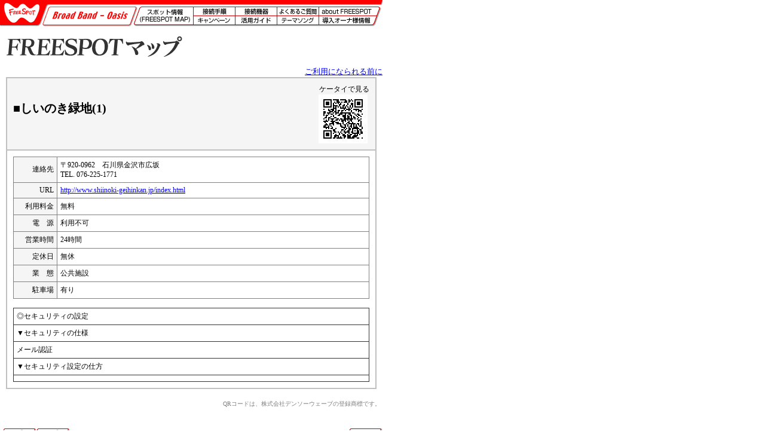

--- FILE ---
content_type: text/html; charset=EUC-JP
request_url: http://www.freespot.com/map/tenpo.php?n=15193
body_size: 11323
content:
<?xml version="1.0" encoding="euc-jp"?>
<!DOCTYPE html PUBLIC "-//W3C//DTD XHTML 1.0 Transitional//EN" "http://www.w3.org/TR/xhtml1/DTD/xhtml1-transitional.dtd">

<html lang="ja" xmlns="http://www.w3.org/1999/xhtml">

	<head>
		<!-- Google tag (gtag.js) -->
		<script async src="https://www.googletagmanager.com/gtag/js?id=G-LNL733655Z"></script>
		<script>
			window.dataLayer = window.dataLayer || [];
			function gtag(){dataLayer.push(arguments);}
			gtag('js', new Date());

			gtag('config', 'G-LNL733655Z');
		</script>
		<title>FREESPOT詳細</title>
		<meta http-equiv="content-type" content="text/html;charset=EUC-JP" />
		<style type="text/css" media="screen"><!--
A:link    { color: blue; text-decoration: underline }
A:visited  { color: purple; text-decoration: none }
A:active     { color: purple }
A:hover     { color: red; text-decoration: none; background-color: #ffffe0 }
body { color: #000000; font-size: 12px }
.standard { font-size: 12px }
.copyright {  font-size: 10px; color: #666666}
.shop	  { font-weight: bolder; font-size: 12px; text-decoration: underline }
.title_tenpo  { font-weight: bold; font-size: 20px }
.comment  { color: #ff0000; font-size: 12px }
#supporterlink     { text-align: left; margin-top: 10px; margin-bottom: 10px; padding: 10px 15px 5px }
#supporterlink span  { font-size: 11px; background-color: #caffff; padding: 7px 10px 6px }
#supporterlink a  { text-decoration: underline }
#supporterlink a:hover     { color: red; text-decoration: underline; background-color: #caffff }
--></style>
		<script type="text/JavaScript" language="JavaScript" src="/freespot.js"></script>
	</head>

	<body onload="preloadImages();" bgcolor="#ffffff" leftmargin="0" marginheight="0" marginwidth="0" topmargin="0">
		<a name="00"></a>
		<a name="00"></a>
		<script type="text/JavaScript" language="JavaScript" src="/freespot.js"></script>
		<table class="header" width="640" border="0" cellspacing="0" cellpadding="0">
			<tr>
				<td colspan="6"><img src="/images/head/head_01.gif" alt="" name="head_01" height="11" width="640" border="0"></td>
			</tr>
			<tr>
				<td rowspan="3"><img src="/images/head/head_02.gif" alt="" name="head_02" height="34" width="224" border="0"></td>
				<td rowspan="2"><a onmouseover="changeImages( /*CMP*/'head_03',/*URL*/'/images/head/head_03_over.gif');return true" onmouseout="changeImages( /*CMP*/'head_03',/*URL*/'/images/head/head_03.gif');return true" href="http://www.freespot.com/index.php"><img src="/images/head/head_03.gif" alt="スポット情報" name="head_03" height="31" width="99" border="0"></a></td>
				<td><a onmouseover="changeImages( /*CMP*/'head_04',/*URL*/'/images/head/head_04_over.gif');return true" onmouseout="changeImages( /*CMP*/'head_04',/*URL*/'/images/head/head_04.gif');return true" href="http://www.freespot.com/users/howto.html"><img src="/images/head/head_04.gif" alt="接続手順" name="head_04" height="15" width="70" border="0"></a></td>
				<td><a onmouseover="changeImages( /*CMP*/'head_05',/*URL*/'/images/head/head_05_over.gif');return true" onmouseout="changeImages( /*CMP*/'head_05',/*URL*/'/images/head/head_05.gif');return true" href="http://www.freespot.com/users/tool.html"><img src="/images/head/head_05.gif" alt="接続機器" name="head_05" height="15" width="70" border="0"></a></td>
				<td><a onmouseover="changeImages( /*CMP*/'head_06',/*URL*/'/images/head/head_06_over.gif');return true" onmouseout="changeImages( /*CMP*/'head_06',/*URL*/'/images/head/head_06.gif');return true" href="http://www.freespot.com/users/qanda.html"><img src="/images/head/head_06.gif" alt="よくあるご質問" name="head_06" height="15" width="70" border="0"></a></td>
				<td><a onmouseover="changeImages( /*CMP*/'head_07',/*URL*/'/images/head/head_07_over.gif');return true" onmouseout="changeImages( /*CMP*/'head_07',/*URL*/'/images/head/head_07.gif');return true" href="http://www.freespot.com/about/index.html"><img src="/images/head/head_07.gif" alt="about FREESPOT" name="head_07" height="15" width="107" border="0"></a></td>
			</tr>
			<tr>
				<td><a onmouseover="changeImages( /*CMP*/'head_13',/*URL*/'/images/head/head_13_over.gif');return true" onmouseout="changeImages( /*CMP*/'head_13',/*URL*/'/images/head/head_13.gif');return true" href="http://www.freespot.com/campaign/"><img src="/images/head/head_13.gif" alt="キャンペーン" name="head_13" height="16" width="70" border="0"></a></td>
				<td><a onmouseover="changeImages( /*CMP*/'head_09',/*URL*/'/images/head/head_09_over.gif');return true" onmouseout="changeImages( /*CMP*/'head_09',/*URL*/'/images/head/head_09.gif');return true" href="http://www.freespot.com/users/guide.html"><img src="/images/head/head_09.gif" alt="活用ガイド" name="head_09" height="16" width="70" border="0"></a></td>
				<td><a onmouseover="changeImages( /*CMP*/'head_14',/*URL*/'/images/head/head_14_over.gif');return true" onmouseout="changeImages( /*CMP*/'head_14',/*URL*/'/images/head/head_14.gif');return true" href="http://www.freespot.com/lanlan/new.html"><img src="/images/head/head_14.gif" alt="テーマソング" name="head_14" height="16" width="70" border="0"></a></td>
				<td><a onmouseover="changeImages( /*CMP*/'head_11',/*URL*/'/images/head/head_11_over.gif');return true" onmouseout="changeImages( /*CMP*/'head_11',/*URL*/'/images/head/head_11.gif');return true" href="http://www.freespot.com/owners/owner.html"><img src="/images/head/head_11.gif" alt="導入オーナ様情報" name="head_11" height="16" width="107" border="0"></a></td>
			</tr>
			<tr>
				<td colspan="5"><img src="/images/head/head_12.gif" alt="" name="head_12" height="3" width="416" border="0"></td>
			</tr>
		</table>		<br/>
		
		<!-- // BODY //  -->
		<table width="640" border="0" cellspacing="0" cellpadding="0">
			<tr>
				<td align="center"><!-- Title-->
					<table width="620" border="0" cellspacing="0" cellpadding="0">
						<tr>
							<td width="465"><img src="images/Page_title.gif" alt="" height="36" width="465" border="0"/></td>
							<td align="right" valign="bottom" width="155"></td>
						</tr>
					</table>
<br>
<div align="right"><a href="http://www.freespot.com/map/goriyou.html"><font size="2"><u>ご利用になられる前に</u></font></a></div>
					<!-- Title-->

					<!-- // INFO //  -->
					<table class="standard" width="620" border="0" cellspacing="2" cellpadding="10" bgcolor="silver">
						<tr>
							<td bgcolor="#f5f5f5"><!-- ########## TENPO NAME ########## -->
								<table width="100%" border="0" cellspacing="0" cellpadding="0">
									<tr>
										<td class="title_tenpo" width=555>■しいのき緑地(1)</td>
										<td rowspan=5 width=85>
										<center>ケータイで見る</center>
										<img src="./../qr/php/qr_img.php?d=http://www.freespot.com/mobilesite/qrmap.php?num=15193&t=J&s=2">										</td>
									</tr>
									<tr height="5">
										<td height="5"></td>
									</tr>
									<tr>
										<td class="comment"></td>
									</tr>
									<tr height="5">
										<td class="standard" height="5"></td>
									</tr>
									<tr>
										<td><!-- ########## Icon ########## -->
											<table border="0" cellspacing="1" cellpadding="2">
												<tr>
												</tr>
											</table>
											<!-- ########## Icon ########## --></td>
									</tr>
								</table>
								<!-- ########## TENPO NAME ########## --></td>
						</tr>
						<tr>
							<td bgcolor="white">
								<!-- // 01 // -->
								<table class="standard" width="100%" border="0" cellspacing="1" cellpadding="5" bgcolor="gray">
									<tr>
										<td align="right" bgcolor="#f5f5f5" width="12%">連絡先</td>
										<td bgcolor="white" width="88%">〒920-0962　石川県金沢市広坂　<br/>
											TEL. 076-225-1771</td>
									</tr>
									<tr>
										<td align="right" bgcolor="#f5f5f5" width="12%">URL</td>
										<td bgcolor="white" width="88%"><a href="http://www.shiinoki-geihinkan.jp/index.html">http://www.shiinoki-geihinkan.jp/index.html</a></td>
									</tr>
									<tr>
										<td align="right" bgcolor="#f5f5f5" width="12%">利用料金</td>
										<td bgcolor="white" width="88%">無料</td>

									</tr>
									<tr>
										<td align="right" bgcolor="#f5f5f5" width="12%">電　源</td>
										<td bgcolor="white" width="88%">利用不可</td>
									</tr>
									<tr>
										<td align="right" bgcolor="#f5f5f5" width="12%">営業時間</td>
										<td bgcolor="white" width="88%">24時間										</td>
									</tr>
									<tr>
										<td align="right" bgcolor="#f5f5f5" width="12%">定休日</td>
										<td bgcolor="white" width="88%">無休</td>
									</tr>
									<tr>
										<td align="right" bgcolor="#f5f5f5" width="12%">業　態</td>
										<td bgcolor="white" width="88%">公共施設</td>
									</tr>
									<tr>
										<td align="right" bgcolor="#f5f5f5" width="12%">駐車場</td>
										<td bgcolor="white" width="88%">有り</td>
									</tr>
								</table>
								<!-- // 01 // --><br/>
								<!-- // 02 // -->
								<table class="standard" width="100%" border="0" cellspacing="1" cellpadding="5" bgcolor="#333333">
									<tr>
										<td bgcolor="white" width="10%">◎セキュリティの設定</td>
									</tr>
									<tr>
										<td bgcolor="white" width="10%">▼セキュリティの仕様</td>
									</tr>
									<tr>
										<td bgcolor="white" width="10%">メール認証</td>
									</tr>
									<tr>
										<td bgcolor="white" width="10%">▼セキュリティ設定の仕方</td>
									</tr>
									<tr>
										<td bgcolor="white" width="10%"></td>
									</tr>
								</table>
								<!-- // 02 // -->

							</td>
						</tr>
					</table>
					<!-- // INFO //  --><br/>
				</td>
			</tr>
		</table>
		<table width=640>
			<tr>
				<td>
					<div align="right"><font size="1" color="grey">QRコードは、株式会社デンソーウェーブの登録商標です。</font></div>
				</td>
			</tr>
		</table>
		<!-- // BODY //  --><br/>
		<br/>
		<table class="footer" width="640" border="0" cellspacing="0" cellpadding="0">
			<tr>
				<td><a onmouseover="changeImages( /*CMP*/'foot_01_2',/*URL*/'/images/foot/foot_01_over.gif');return true" onmouseout="changeImages( /*CMP*/'foot_01_2',/*URL*/'/images/foot/foot_01.gif');return true" href="http://www.freespot.com/index.php"><img src="/images/foot/foot_01.gif" alt="" name="foot_01_2" height="16" width="59" border="0"></a></td>
				<td><a onmouseover="changeImages( /*CMP*/'foot_02_2',/*URL*/'/images/foot/foot_02_over.gif');return true" onmouseout="changeImages( /*CMP*/'foot_02_2',/*URL*/'/images/foot/foot_02.gif');return true" href="JavaScript:history.back()"><img src="/images/foot/foot_02.gif" alt="" name="foot_02_2" height="16" width="56" border="0"></a></td>
				<td><img src="/images/foot/foot_03.gif" alt="" name="foot_03_2" height="17" width="468" border="0"></td>
				<td><a onmouseover="changeImages( /*CMP*/'foot_04_2',/*URL*/'/images/foot/foot_04_over.gif');return true" onmouseout="changeImages( /*CMP*/'foot_04_2',/*URL*/'/images/foot/foot_04.gif');return true" href="#00"><img src="/images/foot/foot_04.gif" alt="" name="foot_04_2" height="16" width="57" border="0"></a></td>
			</tr>
			<tr>
				<td colspan="2">　</td>
				<td class="copyright" align="center">All rights reserved, Copyright &copy; FREESPOT協議会 2002-2020</td>
				<td>　</td>
			</tr>
		</table>


	</body>

</html>


--- FILE ---
content_type: application/javascript
request_url: http://www.freespot.com/freespot.js
body_size: 2077
content:
function MM_preloadImages() { //v3.0
  var d=document; if(d.images){ if(!d.MM_p) d.MM_p=new Array();
    var i,j=d.MM_p.length,a=MM_preloadImages.arguments; for(i=0; i<a.length; i++)
    if (a[i].indexOf("#")!=0){ d.MM_p[j]=new Image; d.MM_p[j++].src=a[i];}}
}

function MM_swapImgRestore() { //v3.0
  var i,x,a=document.MM_sr; for(i=0;a&&i<a.length&&(x=a[i])&&x.oSrc;i++) x.src=x.oSrc;
}

function MM_findObj(n, d) { //v4.01
  var p,i,x;  if(!d) d=document; if((p=n.indexOf("?"))>0&&parent.frames.length) {
    d=parent.frames[n.substring(p+1)].document; n=n.substring(0,p);}
  if(!(x=d[n])&&d.all) x=d.all[n]; for (i=0;!x&&i<d.forms.length;i++) x=d.forms[i][n];
  for(i=0;!x&&d.layers&&i<d.layers.length;i++) x=MM_findObj(n,d.layers[i].document);
  if(!x && d.getElementById) x=d.getElementById(n); return x;
}

function MM_swapImage() { //v3.0
  var i,j=0,x,a=MM_swapImage.arguments; document.MM_sr=new Array; for(i=0;i<(a.length-2);i+=3)
   if ((x=MM_findObj(a[i]))!=null){document.MM_sr[j++]=x; if(!x.oSrc) x.oSrc=x.src; x.src=a[i+2];}
}


function newImage(arg) {
	if (document.images) {
		rslt = new Image();
		rslt.src = arg;
		return rslt;
	}
}
function changeImages() {
	if (document.images && (preloadFlag == true)) {
		for (var i=0; i<changeImages.arguments.length; i+=2) {
			document[changeImages.arguments[i]].src = changeImages.arguments[i+1];
		}
	}
}


var preloadFlag = false;
function preloadImages() {
	if (document.images) {
		over_head_03 = newImage(/*URL*/'/images/head/head_03_over.gif');
		over_head_04 = newImage(/*URL*/'/images/head/head_04_over.gif');
		over_head_05 = newImage(/*URL*/'/images/head/head_05_over.gif');
		over_head_06 = newImage(/*URL*/'/images/head/head_06_over.gif');
		over_head_07 = newImage(/*URL*/'/images/head/head_07_over.gif');
		over_head_08 = newImage(/*URL*/'/images/head/head_08_over.gif');
		over_head_09 = newImage(/*URL*/'/images/head/head_09_over.gif');
		over_head_10 = newImage(/*URL*/'/images/head/head_10_over.gif');
		over_head_11 = newImage(/*URL*/'/images/head/head_11_over.gif');
		preloadFlag = true;
	}
}
